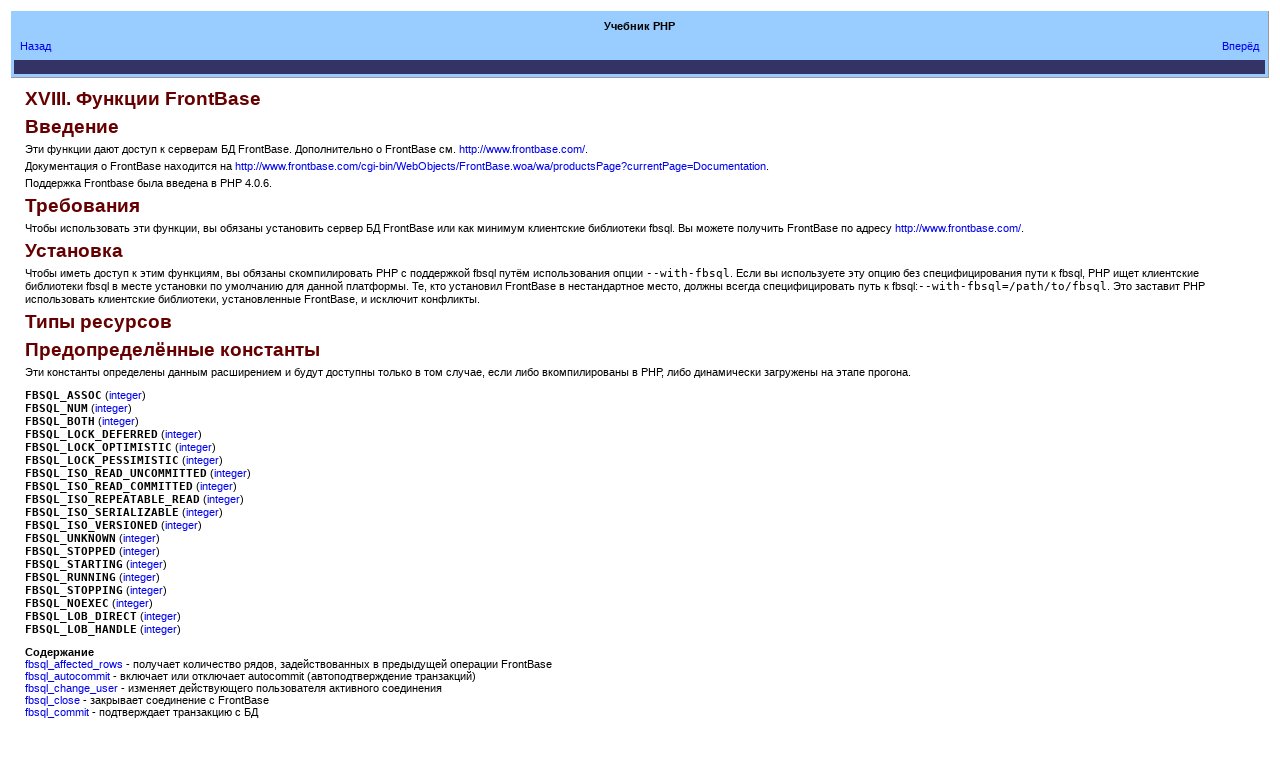

--- FILE ---
content_type: text/html
request_url: https://starcat.dp.ua/doc/php4-rus/manphp4rus/f/ref.fbsql.htm
body_size: 11344
content:
<!DOCTYPE HTML PUBLIC "-//W3C//DTD HTML 4.01//EN" "http://www.w3.org/TR/html4/strict.dtd">
<html><head>
<META HTTP-EQUIV="Content-Type" CONTENT="text/html; charset=windows-1251">
<LINK REL=STYLESHEET TYPE="text/css" HREF="style.css">
</head>
<body vlink="#3300ff" alink="#FF0000" style="font-family: Verdana, Geneva, Arial, Helvetica, sans-serif;">

<TABLE BORDER="0" WIDTH="100%" HEIGHT="100%"><TR><TD COLSPAN="3"><TABLE class="phpnavig"><TR><TD>
<TABLE WIDTH="100%" BORDER="0" CELLPADDING="3"><TR><TH COLSPAN="3">Учебник РНР</TH></TR><TR>
<TD WIDTH="10%"><A HREF="user-error.htm">Назад</A></TD><TD WIDTH="80%">
</TD><TD WIDTH="10%" ALIGN="right"><A HREF="fbsql-affected-rows.htm">Вперёд</A></TD></TR></TABLE></TD></TR><TR BGCOLOR="#333366"><TD><IMG SRC="../imag/spacer.gif" BORDER="0" WIDTH="1" HEIGHT="1"><BR></TD></TR></TABLE></TD></TR><TR><TD><IMG SRC="../imag/spacer.gif" WIDTH="10" HEIGHT="1"></TD><TD HEIGHT="100%" VALIGN="TOP" WIDTH="100%">
<h1><A NAME="ref.fbsql"></A>XVIII. Функции FrontBase</h1><A NAME="AEN21376"></A>
<H1><A NAME="fbsql.intro">Введение</A></H1><P>Эти функции дают доступ к серверам БД FrontBase.
Дополнительно о FrontBase см. <A HREF="http://www.frontbase.com/" TARGET="_top">http://www.frontbase.com/</A>.
</P><P>Документация о FrontBase находится на <A
HREF="http://www.frontbase.com/cgi-bin/WebObjects/FrontBase.woa/wa/productsPage?currentPage=Documentation"
TARGET="_top">http://www.frontbase.com/cgi-bin/WebObjects/FrontBase.woa/wa/productsPage?currentPage=Documentation</A>.</P>
<P>Поддержка Frontbase была введена в PHP 4.0.6.</P><H1><A NAME="fbsql.requirenments">Требования</A></H1>
<P>Чтобы использовать эти функции, вы обязаны установить сервер БД FrontBase 
или как минимум клиентские библиотеки fbsql. Вы можете получить FrontBase по адресу
<A HREF="http://www.frontbase.com/" TARGET="_top">http://www.frontbase.com/</A>.</P>
<H1><A NAME="fbsql.installation">Установка</A></H1><P>Чтобы иметь доступ к этим функциям, вы обязаны скомпилировать PHP с 
поддержкой fbsql путём использования опции <TT>--with-fbsql</TT>. Если вы используете эту опцию без специфицирования пути к fbsql,
PHP ищет клиентские библиотеки fbsql в месте установки по умолчанию для 
данной платформы. Те, кто установил FrontBase в нестандартное место, должны 
всегда специфицировать путь к fbsql:<TT>--with-fbsql=/path/to/fbsql</TT>. Это заставит PHP использовать клиентские библиотеки, установленные FrontBase, 
и исключит конфликты.</P><H1><A NAME="fbsql.resources">Типы ресурсов</A></H1><H1>
<A NAME="fbsql.constants">Предопределённые константы</A></H1><P>Эти константы определены данным расширением и будут доступны только в том случае, если либо вкомпилированы в РНР, либо динамически загружены на этапе прогона.</P>
<DL><DT><TT><B>FBSQL_ASSOC</B></TT> (<A HREF="../types.integer.htm">integer</A>)</DT>
<DT><TT><B>FBSQL_NUM</B></TT> (<A HREF="../types.integer.htm">integer</A>)</DT>
<DT><TT><B>FBSQL_BOTH</B></TT> (<A HREF="../types.integer.htm">integer</A>)</DT>
<DT><TT><B>FBSQL_LOCK_DEFERRED</B></TT> (<A HREF="../types.integer.htm">integer</A>)</DT>
<DT><TT><B>FBSQL_LOCK_OPTIMISTIC</B></TT> (<A HREF="../types.integer.htm">integer</A>)</DT>
<DT><TT><B>FBSQL_LOCK_PESSIMISTIC</B></TT> (<A HREF="../types.integer.htm">integer</A>)</DT>
<DT><TT><B>FBSQL_ISO_READ_UNCOMMITTED</B></TT> (<A HREF="../types.integer.htm">integer</A>)</DT>
<DT><TT><B>FBSQL_ISO_READ_COMMITTED</B></TT> (<A HREF="../types.integer.htm">integer</A>)</DT>
<DT><TT><B>FBSQL_ISO_REPEATABLE_READ</B></TT> (<A HREF="../types.integer.htm">integer</A>)</DT>
<DT><TT><B>FBSQL_ISO_SERIALIZABLE</B></TT> (<A HREF="../types.integer.htm">integer</A>)</DT>
<DT><TT><B>FBSQL_ISO_VERSIONED</B></TT> (<A HREF="../types.integer.htm">integer</A>)</DT>
<DT><TT><B>FBSQL_UNKNOWN</B></TT> (<A HREF="../types.integer.htm">integer</A>)</DT>
<DT><TT><B>FBSQL_STOPPED</B></TT> (<A HREF="../types.integer.htm">integer</A>)</DT>
<DT><TT><B>FBSQL_STARTING</B></TT> (<A HREF="../types.integer.htm">integer</A>)</DT>
<DT><TT><B>FBSQL_RUNNING</B></TT> (<A HREF="../types.integer.htm">integer</A>)</DT>
<DT><TT><B>FBSQL_STOPPING</B></TT> (<A HREF="../types.integer.htm">integer</A>)</DT>
<DT><TT><B>FBSQL_NOEXEC</B></TT> (<A HREF="../types.integer.htm">integer</A>)</DT>
<DT><TT><B>FBSQL_LOB_DIRECT</B></TT> (<A HREF="../types.integer.htm">integer</A>)</DT>
<DT><TT><B>FBSQL_LOB_HANDLE</B></TT> (<A HREF="../types.integer.htm">integer</A>)</DT></DL>
<DL><DT><B>Содержание</B></DT><DT><A HREF="fbsql-affected-rows.htm">fbsql_affected_rows</A> - 
получает количество рядов, задействованных в предыдущей операции FrontBase</DT>
<DT><A HREF="fbsql-autocommit.htm">fbsql_autocommit</A> - включает или отключает autocommit (автоподтверждение транзакций)</DT>
<DT><A HREF="fbsql-change-user.htm">fbsql_change_user</A> - изменяет действующего пользователя активного соединения</DT>
<DT><A HREF="fbsql-close.htm">fbsql_close</A> - закрывает соединение с FrontBase</DT>
<DT><A HREF="fbsql-commit.htm">fbsql_commit</A> - подтверждает транзакцию с БД</DT>
<DT><A HREF="fbsql-connect.htm">fbsql_connect</A> - открывает соединение с FrontBase-сервером</DT>
<DT><A HREF="fbsql-create-blob.htm">fbsql_create_blob</A> - создаёт BLOB</DT>
<DT><A HREF="fbsql-create-clob.htm">fbsql_create_clob</A> - создаёт CLOB</DT>
<DT><A HREF="fbsql-create-db.htm">fbsql_create_db</A> - создаёт БД FrontBase</DT>
<DT><A HREF="fbsql-data-seek.htm">fbsql_data_seek</A> - перемещает внутренний результирующий указатель</DT>
<DT><A HREF="fbsql-database-password.htm">fbsql_database_password</A> - устанавливает или запрашивает пароль для БД FrontBase</DT>
<DT><A HREF="fbsql-database.htm">fbsql_database</A> - получает или устанавливает имя БД, используемое в соединении</DT>
<DT><A HREF="fbsql-db-query.htm">fbsql_db_query</A> - отправляет FrontBase query/запрос</DT>
<DT><A HREF="fbsql-db-status.htm">fbsql_db_status</A> - получает статус данной БД</DT>
<DT><A HREF="fbsql-drop-db.htm">fbsql_drop_db</A> - удаляет БД FrontBase</DT>
<DT><A HREF="fbsql-errno.htm">fbsql_errno</A> — возвращает числовое значение сообщения об ошибке предыдущей операции FrontBase</DT>
<DT><A HREF="fbsql-error.htm">fbsql_error</A> — возвращает текст сообщения об ошибке предыдущей операции FrontBase</DT>
<DT><A HREF="fbsql-fetch-array.htm">fbsql_fetch_array</A> - 
извлекает результирующий ряд как ассоциативный массив, числовой массив, либо и тот, и другой</DT>
<DT><A HREF="fbsql-fetch-assoc.htm">fbsql_fetch_assoc</A> - извлекает результирующий ряд как ассоциативный массив</DT>
<DT><A HREF="fbsql-fetch-field.htm">fbsql_fetch_field</A> - получает информацию столбца из результата и возвращает её как объект</DT>
<DT><A HREF="fbsql-fetch-lengths.htm">fbsql_fetch_lengths</A> - получает длину каждого вывода в результате</DT>
<DT><A HREF="fbsql-fetch-object.htm">fbsql_fetch_object</A> - извлекает результирующий ряд как объект</DT>
<DT><A HREF="fbsql-fetch-row.htm">fbsql_fetch_row</A> - получает результирующий ряд как перечислимый массив</DT>
<DT><A HREF="fbsql-field-flags.htm">fbsql_field_flags</A> - получает флаги, ассоциированные со специфицированным полем в результате</DT>
<DT><A HREF="fbsql-field-len.htm">fbsql_field_len</A> — возвращает длину специфицированного роля</DT>
<DT><A HREF="fbsql-field-name.htm">fbsql_field_name</A> - получает имя специфицированного поля в результате</DT>
<DT><A HREF="fbsql-field-seek.htm">fbsql_field_seek</A> - устанавливает результирующий указатель на специфицированное смещение поля</DT>
<DT><A HREF="fbsql-field-table.htm">fbsql_field_table</A> - получает имя таблицы, в которой находится специфицированное поле</DT>
<DT><A HREF="fbsql-field-type.htm">fbsql_field_type</A> - получает тип специфицированного поля в результате</DT>
<DT><A HREF="fbsql-free-result.htm">fbsql_free_result</A> - освобождает результирующую память</DT>
<DT><A HREF="fbsql-get-autostart-info.htm">fbsql_get_autostart_info</A> - пока нет описания</DT>
<DT><A HREF="fbsql-hostname.htm">fbsql_hostname</A> - получает или устанавливает имя хоста, используемое в соединении</DT>
<DT><A HREF="fbsql-insert-id.htm">fbsql_insert_id</A> - получает id, сгенерированный в предыдущей операции INSERT</DT>
<DT><A HREF="fbsql-list-dbs.htm">fbsql_list_dbs</A> - выводит список БД, доступных на FrontBase-сервере</DT>
<DT><A HREF="fbsql-list-fields.htm">fbsql_list_fields</A> - выводит список результирующих полей FrontBase</DT>
<DT><A HREF="fbsql-list-tables.htm">fbsql_list_tables</A> - выводит список таблиц в БД FrontBase</DT>
<DT><A HREF="fbsql-next-result.htm">fbsql_next_result</A> - перемещает внутренний результирующий указатель на следующий результат</DT>
<DT><A HREF="fbsql-num-fields.htm">fbsql_num_fields</A> - получает количество полей в результате</DT>
<DT><A HREF="fbsql-num-rows.htm">fbsql_num_rows</A> - получает количество рядов в результате</DT>
<DT><A HREF="fbsql-password.htm">fbsql_password</A> - получает или устанавливает user password, используемый в соединении</DT>
<DT><A HREF="fbsql-pconnect.htm">fbsql_pconnect</A> - открывает постоянное соединение с FrontBase-сервером</DT>
<DT><A HREF="fbsql-query.htm">fbsql_query</A> - отправляет FrontBase query</DT>
<DT><A HREF="fbsql-read-blob.htm">fbsql_read_blob</A> - читает BLOB из БД</DT>
<DT><A HREF="fbsql-read-clob.htm">fbsql_read_clob</A> - читает CLOB из БД</DT>
<DT><A HREF="fbsql-result.htm">fbsql_result</A> - получает результирующие данные</DT>
<DT><A HREF="fbsql-rollback.htm">fbsql_rollback</A> - откатывает транзакцию в данной БД</DT>
<DT><A HREF="fbsql-select-db.htm">fbsql_select_db</A> - выбирает БД FrontBase</DT>
<DT><A HREF="fbsql-set-lob-mode.htm">fbsql_set_lob_mode</A> - устанавливает режим запрашивания LOB для результирующего набора FrontBase</DT>
<DT><A HREF="fbsql-set-transaction.htm">fbsql_set_transaction</A> - устанавливает блокировку и изоляцию транзакции</DT>
<DT><A HREF="fbsql-start-db.htm">fbsql_start_db</A> - стартует БД на локальном или удалённом сервере</DT>
<DT><A HREF="fbsql-stop-db.htm">fbsql_stop_db</A> - останавливает БД на локальном или удалённом сервере</DT>
<DT><A HREF="fbsql-tablename.htm">fbsql_tablename</A> - получает табличное имя поля</DT>
<DT><A HREF="fbsql-username.htm">fbsql_username</A> - получает или устанавливает host user, используемого в соединении</DT>
<DT><A HREF="fbsql-warnings.htm">fbsql_warnings</A> - включает или отключает предупреждения FrontBase</DT>
</DL></TD><TD><IMG SRC="../imag/spacer.gif" WIDTH="10" HEIGHT="1"></TD></TR><TR><TD COLSPAN="3"><TABLE class="phpnavig"><TR BGCOLOR="#333366"><TD><IMG SRC="../imag/spacer.gif" BORDER="0" WIDTH="1" HEIGHT="1"><BR></TD></TR><TR><TD>
<TABLE WIDTH="100%" BORDER="0" CELLPADDING="3"><TR><TD WIDTH="33%"  VALIGN="top">
<A HREF="user-error.htm">Назад</A></TD><th WIDTH="34%" VALIGN="top"><A HREF="../index.htm">Оглавление</A>
</th><TD WIDTH="33%" ALIGN="right" VALIGN="top"><A HREF="fbsql-affected-rows.htm">Вперёд</A></TD></TR><TR>
<TD WIDTH="33%" VALIGN="top">user_error</TD><th WIDTH="34%" VALIGN="top"><A HREF="funcref.htm">Вверх</A></th>
<TD WIDTH="33%" ALIGN="right" VALIGN="top">fbsql_affected_rows</TD></TR></TABLE></TD></TR></TABLE></TD></TR></TABLE><HR>
<p class="info">Дополнительная информация на сайте <a href="http://script-info.net/">script-info.net</a>: скрипт-технологии (JS, VBS, PHP, Perl).
</body></html>

--- FILE ---
content_type: text/css
request_url: https://starcat.dp.ua/doc/php4-rus/manphp4rus/f/style.css
body_size: 2646
content:

div.cshdr {background-color: #99CCFF; 
		border-style: solid; border-color: #9a9a9a;
		border-width: 0px 1px 1px 0px;
		font-weight:bold; padding: 2px;}
h3.cshdr {font-weight:bold; margin-top: 1px; margin-bottom:1px;}
h4.cshdr {font-weight:bold; 
		border-style: solid; border-color: #9a9a9a;
		padding:  0px 0px 6px 0px;
		border-width: 0px 0px 1px 0px;
		font-size: 11pt; color:#660000;
		margin-top: 5px; margin-bottom:10px;}
h1 {font-size: 14pt; color:#660000; margin-top: 6px; margin-bottom:4px;}
h2 {font-size: 12pt; color:#660000; margin-top: 6px; margin-bottom:4px;}
h3 {font-size: 10pt; color:#003399; text-align:center; margin-top: 4px; margin-bottom:0px;}
td {font-size: 8pt;}
.hdr {font-weight:bold; color:#003399;}
ul.p {margin-left:10px; margin-top:0px; margin-bottom:5px;}
ul.lmnu {margin-left:18px; margin-top:8px; margin-bottom:2px;}
li.lmnu {margin-top:auto; margin-bottom:auto;}
A.lmnu {color: #0000FF;text-decoration: none;}
A.lmnu:hover {text-decoration: underline;}
A.lmnu:visited {color: #0000FF;}
A.lmnu:active {color: Red;}

span.mark {font-style:italic; font-weight: normal; color:#660066;}

UL.nav {font-size: 95%;}
LI.nav {font-size: 95%;}

A {text-decoration:none;}
A:hover {text-decoration:underline;color:red;}

p.css-name {font-weight: bold; margin-left: .9em; color: navy;}
p.css-text {font-weight: normal; margin-left: 2em; color: black;}
p.block {font-weight: bold;background-color: #99CCFF; 
		border-style: solid; border-color: #9a9a9a;
		font-size: 10pt; color:#003399; 
		margin-top: 0px; margin-bottom:0px;
		padding: 2px 4px 2px 4px;
		border-width: 0px 1px 1px 0px;}

p {margin-top:5px; margin-bottom:5px;}
table.dtTABLE
	{
	width: 100%; /* Forces tables to have correct right margin */
	margin-top: .6em;
	margin-bottom: .3em;
	border-width: 1px 1px 0px 0px;
	border-style: solid;
	border-color: #999999;
	background-color: #999999; 
	font-size: 100%; /* Text in Table is same size as text outside table */
	}
table.dtTABLE th, table.dtTABLE td
	{ 
	border-style: solid; /* Creates the cell border and color */
	border-width: 0px 0px 1px 1px;
	border-color: #999999;
	padding: 4px 6px;
	text-align: left;
	}
table.dtTABLE th	
	{ 
	background: #cccccc; /* Creates the shaded table header row */
	vertical-align: bottom;
	}
table.dtTABLE td	
	{
	background: #ffffff;
	vertical-align: top;
	}
table.phpnavig 
	{
	background-color: #99CCFF; 
	width: 100%;
	border-style: solid; border-color: #9a9a9a;
	border-width: 0px 1px 1px 0px;
	font-weight:normal; padding: 1px;
	}
p.info 
	{
	font-size: 10pt;
	text-align: right;
	}